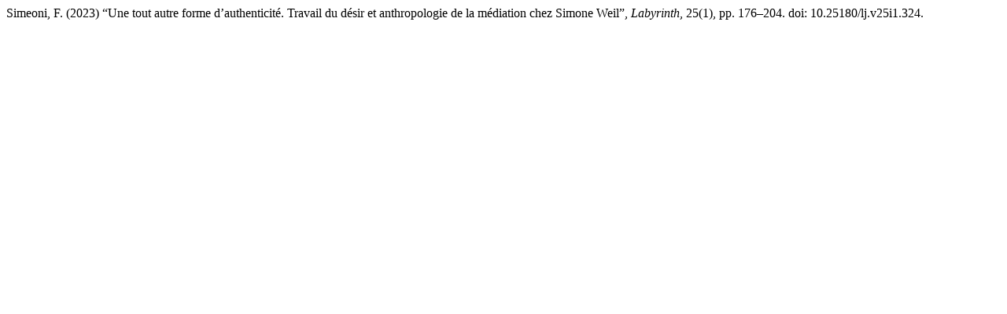

--- FILE ---
content_type: text/html; charset=UTF-8
request_url: http://www.axiapublishers.com/ojs/index.php/labyrinth/citationstylelanguage/get/harvard-cite-them-right?submissionId=324&publicationId=316
body_size: 238
content:
<div class="csl-bib-body">
  <div class="csl-entry">Simeoni, F. (2023) “Une tout autre forme d’authenticité. Travail du désir et anthropologie de la médiation chez Simone Weil”, <i>Labyrinth</i>, 25(1), pp. 176–204. doi: 10.25180/lj.v25i1.324.</div>
</div>